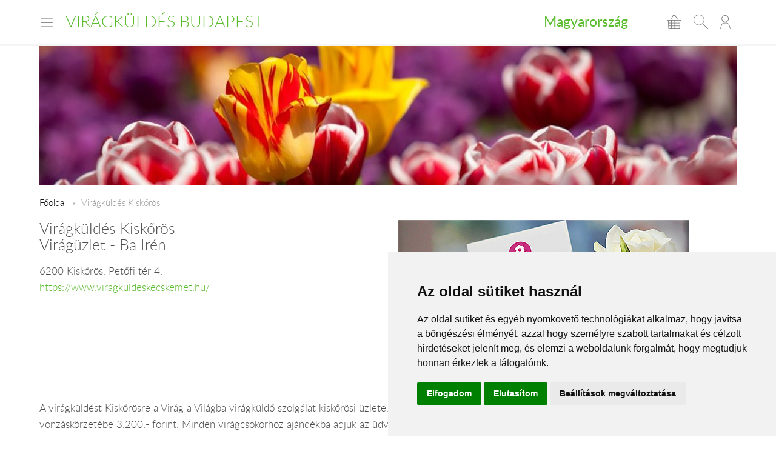

--- FILE ---
content_type: text/html; charset=UTF-8
request_url: https://www.viragkuldes-budapestre.hu/hu/viragkuldes-kiskoros/
body_size: 5466
content:
<!DOCTYPE html>
<!--[if lt IE 7 ]><html lang="hu" class="ie6"><![endif]--><!--[if (gt IE 6)|!(IE)]><!--><html lang="hu"><!--<![endif]-->
<head>
  <meta charset="utf-8">
  <title>Virágküldés Kiskőrös</title>
  <meta name="description" content="A virágküldést Kiskőrösre a Virág a Világba virágküldő szolgálat kiskőrösi üzlete, a Ba Irén virágüzlete végzi. A kiszállítás ára Kiskőrösre és 15 kilométeres vonzáskörzetébe 1.950.- forint.">
  <meta name="robots" content="index, follow">
    <meta property="og:title" content="Virágküldés Kiskőrös">
  <meta property="og:type" content="website">
  <meta property="og:image" content="https://www.viragkuldes-budapestre.hu/images/social-icon.png">
  <meta property="og:url" content="https://www.viragkuldes-budapestre.hu/hu/viragkuldes-kiskoros/">
  <meta property="og:site_name" content="Virágküldés Budapest">
  <meta property="og:description" content="A virágküldést Kiskőrösre a Virág a Világba virágküldő szolgálat kiskőrösi üzlete, a Ba Irén virágüzlete végzi. A kiszállítás ára Kiskőrösre és 15 kilométeres vonzáskörzetébe 1.950.- forint.">
      <meta name="viewport" content="width=device-width, initial-scale=1.0">
  <meta name="apple-mobile-web-app-capable" content="yes">
        <meta name="format-detection" content="telephone=no">
  <meta name="google-site-verification" content="tgdGeqSX-zZbe1gUC5zWXTIF7cRkmyZASFE23CiIKT8"/>    <link rel="stylesheet" href="/styles/theme-green.css?v=170215">
  <link rel="apple-touch-icon" sizes="57x57" href="/images/favicon/green/apple-touch-icon-57x57.png">
  <link rel="apple-touch-icon" sizes="60x60" href="/images/favicon/green/apple-touch-icon-60x60.png">
  <link rel="apple-touch-icon" sizes="72x72" href="/images/favicon/green/apple-touch-icon-72x72.png">
  <link rel="apple-touch-icon" sizes="76x76" href="/images/favicon/green/apple-touch-icon-76x76.png">
  <link rel="apple-touch-icon" sizes="114x114" href="/images/favicon/green/apple-touch-icon-114x114.png">
  <link rel="apple-touch-icon" sizes="120x120" href="/images/favicon/green/apple-touch-icon-120x120.png">
  <link rel="apple-touch-icon" sizes="144x144" href="/images/favicon/green/apple-touch-icon-144x144.png">
  <link rel="apple-touch-icon" sizes="152x152" href="/images/favicon/green/apple-touch-icon-152x152.png">
  <link rel="apple-touch-icon" sizes="180x180" href="/images/favicon/green/apple-touch-icon-180x180.png">
  <link rel="icon" type="image/png" href="/images/favicon/green/favicon-32x32.png" sizes="32x32">
  <link rel="icon" type="image/png" href="/images/favicon/green/favicon-194x194.png" sizes="194x194">
  <link rel="icon" type="image/png" href="/images/favicon/green/favicon-96x96.png" sizes="96x96">
  <link rel="icon" type="image/png" href="/images/favicon/green/android-chrome-192x192.png" sizes="192x192">
  <link rel="icon" type="image/png" href="/images/favicon/green/favicon-16x16.png" sizes="16x16">
  <link rel="manifest" href="/images/favicon/green/manifest.json">
  <link rel="mask-icon" href="/images/favicon/green/safari-pinned-tab.svg" color="#c50964">
  <link rel="shortcut icon" href="/images/favicon/green/favicon.ico">
  <meta name="apple-mobile-web-app-title" content="Virágküldés">
  <meta name="application-name" content="Virágküldés">
  <meta name="msapplication-TileImage" content="/images/favicon/green/mstile-144x144.png">
  <meta name="msapplication-config" content="/images/favicon/green/browserconfig.xml">
	<!--[if lt IE 9]>
	<script src="//html5shiv.googlecode.com/svn/trunk/html5.js"></script>
	<![endif]-->
  <script>var _timestamp = '1768977530';</script>
    <script>
    (function(i,s,o,g,r,a,m){i['GoogleAnalyticsObject']=r;i[r]=i[r]||function(){
    (i[r].q=i[r].q||[]).push(arguments)},i[r].l=1*new Date();a=s.createElement(o),
    m=s.getElementsByTagName(o)[0];a.async=1;a.src=g;m.parentNode.insertBefore(a,m)
    })(window,document,'script','//www.google-analytics.com/analytics.js','ga');

    ga('create', 'UA-73201640-12', 'auto', {'allowLinker': true});
    ga('require', 'linker');
    ga('linker:autoLink', ['rendeles.viragavilagba.hu'] );

    GAEcomm = true;
  </script>
      <!-- Facebook Pixel Code -->
  <script>
  !function(f,b,e,v,n,t,s){if(f.fbq)return;n=f.fbq=function(){n.callMethod?
  n.callMethod.apply(n,arguments):n.queue.push(arguments)};if(!f._fbq)f._fbq=n;
  n.push=n;n.loaded=!0;n.version='2.0';n.queue=[];t=b.createElement(e);t.async=!0;
  t.src=v;s=b.getElementsByTagName(e)[0];s.parentNode.insertBefore(t,s)}(window,
  document,'script','https://connect.facebook.net/en_US/fbevents.js');

  fbq('init', '463021431616084');
  fbq('track', "PageView");
  FBEcomm = true;
  </script>
  <noscript><img height="1" width="1" style="display:none"
  src="https://www.facebook.com/tr?id=1565174520479268&ev=PageView&noscript=1"
  /></noscript>
  <!-- End Facebook Pixel Code -->
    <script type="application/ld+json">
  {
    "@context": "http://schema.org",
    "@type": "WebSite",
    "url": "https://www.viragkuldes-budapestre.hu",
    "potentialAction": {
      "@type": "SearchAction",
      "target": "https://www.viragkuldes-budapestre.hu/hu/kereses/?q={search_term_string}",
      "query-input": "required name=search_term_string"
    }
  }
  </script>
    

  <script async src="https://www.googletagmanager.com/gtag/js?id=GTM-KLW8XWB"></script>
  <script>
    window.dataLayer = window.dataLayer || [];

    function gtag() {
      dataLayer.push(arguments);
    }
    gtag('consent', 'default', {
      'ad_storage': 'denied',
      'ad_user_data': 'denied',
      'ad_personalization': 'denied',
      'analytics_storage': 'denied'
    });
    gtag('js', new Date());
    gtag('config', 'GTM-KLW8XWB');
  </script>
  <!-- Google Tag Manager -->
  <script>(function(w,d,s,l,i){w[l]=w[l]||[];w[l].push({'gtm.start':
  new Date().getTime(),event:'gtm.js'});var f=d.getElementsByTagName(s)[0],
  j=d.createElement(s),dl=l!='dataLayer'?'&l='+l:'';j.async=true;j.src=
  'https://www.googletagmanager.com/gtm.js?id='+i+dl;f.parentNode.insertBefore(j,f);
  })(window,document,'script','dataLayer','GTM-KLW8XWB');</script>
  <!-- End Google Tag Manager -->

  <script type="text/javascript" src="https://www.termsfeed.com/public/cookie-consent/4.1.0/cookie-consent.js" charset="UTF-8"></script>
  <script type="text/javascript" charset="UTF-8">
  document.addEventListener('DOMContentLoaded', function () {
  cookieconsent.run({"notice_banner_type":"simple","consent_type":"express","palette":"light","language":"hu","page_load_consent_levels":["strictly-necessary"],"notice_banner_reject_button_hide":false,"preferences_center_close_button_hide":false,"page_refresh_confirmation_buttons":false,"website_name":"","website_privacy_policy_url":"https://www.viragavilagba.hu/hu/adatkezelesi-tajekoztato/","callbacks": {
	"scripts_specific_loaded": (level) => {
		switch(level) {
			case 'targeting':
				gtag('consent', 'update', {
					'ad_storage': 'granted',
					'ad_user_data': 'granted',
					'ad_personalization': 'granted',
					'analytics_storage': 'granted'
				});
				break;
		}
	}
},
"callbacks_force": true});
  });
  </script>

  <script>
      // Create BP element on the window
      window["bp"] = window["bp"] || function () {
          (window["bp"].q = window["bp"].q || []).push(arguments);
      };
      window["bp"].l = 1 * new Date();

      // Insert a script tag on the top of the head to load bp.js
      scriptElement = document.createElement("script");
      firstScript = document.getElementsByTagName("script")[0];
      scriptElement.async = true;
      scriptElement.src = 'https://pixel.barion.com/bp.js';
      firstScript.parentNode.insertBefore(scriptElement, firstScript);
      window['barion_pixel_id'] = 'BP-lzQnY9KARc-78';            

      // Send init event
      bp('init', 'addBarionPixelId', window['barion_pixel_id']);
  </script>

  <noscript>
      <img height="1" width="1" style="display:none" alt="Barion Pixel" src="https://pixel.barion.com/a.gif?ba_pixel_id='BP-lzQnY9KARc-78'&ev=contentView&noscript=1">
  </noscript>

</head>
<body class="inside default">

<!-- Your customer chat code-->
<a href="https://m.me/148602391844716" target="_blank" style="position: fixed; right: 24px; bottom: 24px; width: 60px; height: 60px; background-color: #ca0264; display: flex; justify-content: center; align-items: center; border-radius: 60px; z-index: 1000;"><img src="/images/messenger.svg" style="width: 36px; border: none;"></a>

<header id="masterHead">
  <div class="holder">
    <div class="units-row end">
      <div class="unit-50 end">
        <div id="navToggle">
          <span>Menü</span>
        </div>

        <div class="masterTitle"><a href="https://www.viragkuldes-budapestre.hu" target="_top">Virágküldés Budapest</a></div>
      </div>

      <div class="unit-50 text-right end">
        <div class="countryHolder">
          <a href="https://www.viragkuldes-budapestre.hu/hu/orszagok/" target="_top">Magyarország</a>
        </div>

        <div class="btnsHolder"><a id="iconCart" href="https://www.viragkuldes-budapestre.hu/hu/kosar/" target="_top" class="iconCart" title="Kosár"></a><a id="toggleSearch" href="#search" target="_top" class="iconSearch" title="Keresés"></a><a href="https://www.viragkuldes-budapestre.hu/hu/profil/" target="_top" class="iconAccount" title="Fiókom"></a></div>      </div>
    </div>

    <div class="menuHolder">
      <div class="inner" id="menuHolder">
        <div class="units-row units-split end">
          <div class="unit-25 end"><h3>Virágküldés Budapest</h3><nav class="nav nav-stacked"><ul><li><a href="https://www.viragkuldes-budapestre.hu/hu/termekek/1/?type=2" title="Virágküldés Budapest - csokrok" target="_top">Virágküldés Budapest - csokrok</a></li><li><a href="https://www.viragkuldes-budapestre.hu/hu/termekek/1/?type=58" title="Virágküldés Budapest - virágok" target="_top">Virágküldés Budapest - virágok</a></li><li><a href="https://www.viragkuldes-budapestre.hu/hu/termekek/1/?type=46" title="Ajándékküldés Budapest" target="_top">Ajándékküldés Budapest</a></li><li><a href="https://www.viragkuldes-budapestre.hu/hu/termekek/1/?occaison=22" title="Koszorú küldés Budapest" target="_top">Koszorú küldés Budapest</a></li></ul></nav></div><div class="unit-25 end"><h3>Információk</h3><nav class="nav nav-stacked"><ul><li><a href="https://www.viragkuldes-budapestre.hu/hu/altalanos-informaciok/" title="Általános információk" target="_top">Általános információk</a></li><li><a href="https://www.viragkuldes-budapestre.hu/hu/ugyfelszolgalat/" title="Ügyfélszolgálat" target="_top">Ügyfélszolgálat</a></li></ul></nav></div>          <div class="unit-25 end">
            <h3>Lokalizáció</h3>

            <form class="forms end" action="#" method="get">
              <label>
                <select id="siteLanguage" name="siteLanguage" class="width-100">
                  <option value="hu" selected="selected" data-url="https://www.viragkuldes-budapestre.hu/hu/">Magyar</option>
                  <option value="en"  data-url="https://www.viragkuldes-budapestre.hu/en/">English</option>
                </select>
              </label>

              <label>
                <select id="siteCurrency" name="siteCurrency" class="width-100" data-url="?setCurrency=[VALUE]">
                  <option value="HUF" selected="selected">HUF</option>
                  <option value="EUR" >EUR</option>
                </select>
              </label>
            </form>
          </div>

          <div class="unit-25 end">
            <h3 class="text-centered">Neked ajánljuk!</h3>
            <a href="https://www.viragkuldes-budapestre.hu/hu/viragbox-vegyes-viragokbol/" target="_top" class="imageHolder"><img src="https://static.viragavilagba.hu/images/products/31475/1764828164-med.jpg" alt="" width="200"></a>          </div>
        </div>
      </div>
    </div>
  </div>

  <div class="searchHolder">
    <div class="holder">
      <form action="https://www.viragkuldes-budapestre.hu/hu/kereses/" method="get">
        <input type="search" name="q" placeholder="Írd ide, mit keressünk számodra...">
        <input type="submit" class="btn btn-bold btn-primary" value="Keresés">
      </form>
    </div>
  </div>
</header>

<div class="masterHolder">

<div id="mainSlider" class="fullSlider" data-cycle-slides="> .slide" data-cycle-log="false" data-cycle-speed="1500">
  <div class="slide">
    <img src="/images/headers/default.jpg" alt="">
  </div>
</div>

<div class="masterContent">

  
  <nav class="breadcrumbs">
    <ul>
      <li><a href="https://www.viragkuldes-budapestre.hu">Főoldal</a></li>
      <li><span>Virágküldés Kiskőrös</span></li>    </ul>
  </nav><section class="textContent"><div class="units-row">
<div class="unit-50">
<h2>
Virágküldés Kiskőrös
<br>
Virágüzlet - Ba Irén
</h2>
<p>
6200 Kiskőrös, Petőfi tér 4.
<br>

<a href="https://www.viragkuldeskecskemet.hu/">https://www.viragkuldeskecskemet.hu/</a>
</p>
</div>
<div class="unit-50">
<img src="https://d393rn2fag64fh.cloudfront.net/files/1499220162906.jpg" border="0">
</div>
</div><div class="units-row">
<div class="unit-100">
<p>
A virágküldést Kiskőrösre a Virág a Világba virágküldő szolgálat kiskőrösi üzlete, a Ba Irén virágüzlete végzi.
A kiszállítás ára Kiskőrösre és 15 kilométeres vonzáskörzetébe 3.200.- forint. Minden virágcsokorhoz ajándékba adjuk az üdvözlőkártyát.
<br>
<br>
Alapvetően vállalunk aznapi virágkiszállítást. Mégis érdemes a megrendelést egy nappal hamarabb leadni, hogy munkatársaink időben fel tudjanak készülni.
<br>
<br>
Virágküldő szolgálatunk Kiskőrös városba az év minden napján vállal kiszállítást vasárnap és ünnepnapok kivételével.
<br>
<br>
A kiskőrösi virágüzlet webáruháza: <a href="https://www.viragavilagba.hu">virágküldés Kiskőrös</a>			<br>
Kérdéseiddel kapcsolatban örömmel állunk rendelkezésedre.
<br>
Virágküldés Kiskőrös<br>
Törődünk egymással
<br>
<br>

tevékenység:
virágküldés, csokorküldés, virágüzlet, asztaldíszek, rendezvények dekorálása, kegyeleti díszek, autódísz, koszorúk, virágfutár, dekoráció, menyasszonyi csokor, Asztaldíszek, Dekoráció, Virágküldés, Menyasszonyi csokor, Autódísz, Virágfutár, Rendezvények Dekorálása, Kegyeleti Díszek, Koszorú, Csokorküldés
<br>
<br>
</p>
</div>
</div></section>
  
</div>
</div>

<footer id="masterFoot">
  <div class="holder">

    <div class="text-centered paymentMethods">
      <p>Elfogadott fizetési módok</p>
      <img src="/images/iconPaymentMethods.png" alt="" style="height: 48px;">
      <img src="/images/iconCardPaypal.png" alt="Paypal" style="height: 48px;">
    </div>

    <nav>
            <span><a href="/hu/aszf/" title="Á.SZ.F." target="_blank">Á.SZ.F.</a></span>
      <span><a href="/hu/impresszum/" title="Impresszum" target="_blank">Impresszum</a></span>
      <span><a href="/hu/adatkezelesi-tajekoztato/" title="Adatkezelési tájékoztató" target="_blank">Adatkezelési tájékoztató</a></span>
    </nav>
  </div><!-- .holder -->

  <p class="copyright">Minden jog fenntartva &copy; 2026 | <a href="tel:+36204888362">+36
      20 488-8362</a> | www.viragkuldes-budapestre.hu</p>

</footer><!-- #masterFoot -->

  <script>
    ga('send', 'pageview');
  </script>

<script src="/scripts/jquery.min.js"></script>
<!--   <script src="/scripts/jquery.cycle.js"></script> -->
<!--   <script src="/fancybox/jquery.fancybox.pack.js"></script> -->
<script type="text/javascript" src="/scripts/numeral.min.js"></script>
<script type="text/javascript" src="/scripts/jquery.general.js?v=170215"></script>

<script defer src="https://static.cloudflareinsights.com/beacon.min.js/vcd15cbe7772f49c399c6a5babf22c1241717689176015" integrity="sha512-ZpsOmlRQV6y907TI0dKBHq9Md29nnaEIPlkf84rnaERnq6zvWvPUqr2ft8M1aS28oN72PdrCzSjY4U6VaAw1EQ==" data-cf-beacon='{"version":"2024.11.0","token":"fcfc4f189d5f4717a1b6a410e42705d3","r":1,"server_timing":{"name":{"cfCacheStatus":true,"cfEdge":true,"cfExtPri":true,"cfL4":true,"cfOrigin":true,"cfSpeedBrain":true},"location_startswith":null}}' crossorigin="anonymous"></script>
</body>
</html>
